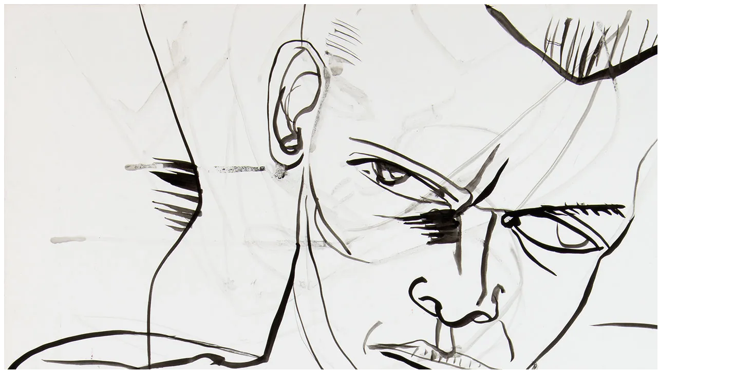

--- FILE ---
content_type: text/html; charset=UTF-8
request_url: https://www.klaus-killisch.de/gallery/80s/klaus-killisch-frank-1987-89-tusche-auf-papier-73-x-51cm/
body_size: 86
content:

<img width="1421" height="2000" src="https://i0.wp.com/www.klaus-killisch.de/wp-content/uploads/2022/01/IMG_8274.jpg?fit=1421%2C2000&amp;ssl=1" class="attachment-full size-full" alt="" decoding="async" fetchpriority="high" srcset="https://i0.wp.com/www.klaus-killisch.de/wp-content/uploads/2022/01/IMG_8274.jpg?w=1421&amp;ssl=1 1421w, https://i0.wp.com/www.klaus-killisch.de/wp-content/uploads/2022/01/IMG_8274.jpg?resize=1091%2C1536&amp;ssl=1 1091w, https://i0.wp.com/www.klaus-killisch.de/wp-content/uploads/2022/01/IMG_8274.jpg?resize=213%2C300&amp;ssl=1 213w, https://i0.wp.com/www.klaus-killisch.de/wp-content/uploads/2022/01/IMG_8274.jpg?resize=728%2C1024&amp;ssl=1 728w" sizes="(max-width: 1421px) 100vw, 1421px" />	
